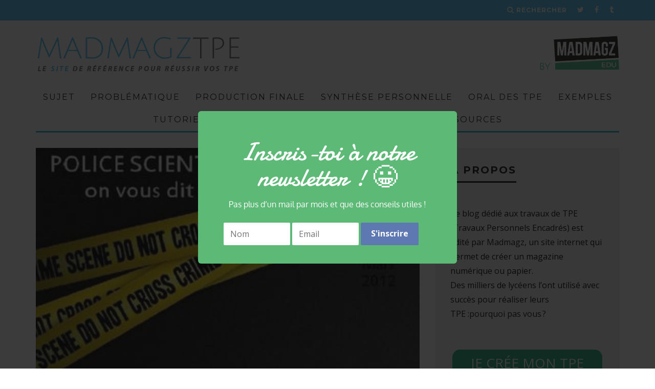

--- FILE ---
content_type: text/html; charset=UTF-8
request_url: https://tpe.madmagz.news/exemple-tpe-l-fantastique/
body_size: 19538
content:
<!DOCTYPE html>
<!--[if lt IE 7]><html lang="fr-FR" xmlns:fb="https://www.facebook.com/2008/fbml" xmlns:addthis="https://www.addthis.com/help/api-spec"  class="no-js lt-ie9 lt-ie8 lt-ie7"> <![endif]-->
<!--[if (IE 7)&!(IEMobile)]><html lang="fr-FR" xmlns:fb="https://www.facebook.com/2008/fbml" xmlns:addthis="https://www.addthis.com/help/api-spec"  class="no-js lt-ie9 lt-ie8"><![endif]-->
<!--[if (IE 8)&!(IEMobile)]><html lang="fr-FR" xmlns:fb="https://www.facebook.com/2008/fbml" xmlns:addthis="https://www.addthis.com/help/api-spec"  class="no-js lt-ie9"><![endif]-->
<!--[if gt IE 8]><!--> <html lang="fr-FR" xmlns:fb="https://www.facebook.com/2008/fbml" xmlns:addthis="https://www.addthis.com/help/api-spec"  class="no-js"><!--<![endif]-->

	<head>

		<meta charset="utf-8">
		<!-- Google Chrome Frame for IE -->
		<!--[if IE]><meta http-equiv="X-UA-Compatible" content="IE=edge" /><![endif]-->
		<!-- mobile meta -->
                    <meta name="viewport" content="width=device-width, initial-scale=1.0"/>
        
		<link rel="pingback" href="https://tpe.madmagz.news/xmlrpc.php">

		
		<!-- head extras -->
		<meta name='robots' content='index, follow, max-image-preview:large, max-snippet:-1, max-video-preview:-1' />
	<style>img:is([sizes="auto" i], [sizes^="auto," i]) { contain-intrinsic-size: 3000px 1500px }</style>
	
	<!-- This site is optimized with the Yoast SEO plugin v25.6 - https://yoast.com/wordpress/plugins/seo/ -->
	<title>TPE L : Dr Jekyll et Mr Hyde</title>
	<meta name="description" content="Notre TPE du jour est un TPE L portant sur l&#039;histoire du Dr Jekyll et Mr Hyde. Retrouvez des centaines d&#039;autres exemples de sujets TPE sur Madmagz !" />
	<link rel="canonical" href="https://tpe.madmagz.news/exemple-tpe-l-fantastique/" />
	<meta property="og:locale" content="fr_FR" />
	<meta property="og:type" content="article" />
	<meta property="og:title" content="TPE L : Dr Jekyll et Mr Hyde" />
	<meta property="og:description" content="Notre TPE du jour est un TPE L portant sur l&#039;histoire du Dr Jekyll et Mr Hyde. Retrouvez des centaines d&#039;autres exemples de sujets TPE sur Madmagz !" />
	<meta property="og:url" content="https://tpe.madmagz.news/exemple-tpe-l-fantastique/" />
	<meta property="og:site_name" content="Madmagz TPE" />
	<meta property="article:published_time" content="2012-09-07T10:10:23+00:00" />
	<meta property="og:image" content="https://tpe.madmagz.news/wp-content/uploads/sites/4/2012/09/tpe12.jpeg" />
	<meta property="og:image:width" content="400" />
	<meta property="og:image:height" content="566" />
	<meta property="og:image:type" content="image/jpeg" />
	<meta name="author" content="Youssef" />
	<meta name="twitter:card" content="summary_large_image" />
	<meta name="twitter:label1" content="Écrit par" />
	<meta name="twitter:data1" content="Youssef" />
	<script type="application/ld+json" class="yoast-schema-graph">{"@context":"https://schema.org","@graph":[{"@type":"WebPage","@id":"https://tpe.madmagz.news/exemple-tpe-l-fantastique/","url":"https://tpe.madmagz.news/exemple-tpe-l-fantastique/","name":"TPE L : Dr Jekyll et Mr Hyde","isPartOf":{"@id":"https://tpe.madmagz.news/#website"},"primaryImageOfPage":{"@id":"https://tpe.madmagz.news/exemple-tpe-l-fantastique/#primaryimage"},"image":{"@id":"https://tpe.madmagz.news/exemple-tpe-l-fantastique/#primaryimage"},"thumbnailUrl":"https://tpe.madmagz.news/wp-content/uploads/sites/4/2012/09/tpe12.jpeg","datePublished":"2012-09-07T10:10:23+00:00","author":{"@id":"https://tpe.madmagz.news/#/schema/person/e2870e9bbe6320c14309ea547ae7a621"},"description":"Notre TPE du jour est un TPE L portant sur l'histoire du Dr Jekyll et Mr Hyde. Retrouvez des centaines d'autres exemples de sujets TPE sur Madmagz !","breadcrumb":{"@id":"https://tpe.madmagz.news/exemple-tpe-l-fantastique/#breadcrumb"},"inLanguage":"fr-FR","potentialAction":[{"@type":"ReadAction","target":["https://tpe.madmagz.news/exemple-tpe-l-fantastique/"]}]},{"@type":"ImageObject","inLanguage":"fr-FR","@id":"https://tpe.madmagz.news/exemple-tpe-l-fantastique/#primaryimage","url":"https://tpe.madmagz.news/wp-content/uploads/sites/4/2012/09/tpe12.jpeg","contentUrl":"https://tpe.madmagz.news/wp-content/uploads/sites/4/2012/09/tpe12.jpeg","width":400,"height":566},{"@type":"BreadcrumbList","@id":"https://tpe.madmagz.news/exemple-tpe-l-fantastique/#breadcrumb","itemListElement":[{"@type":"ListItem","position":1,"name":"Accueil","item":"https://tpe.madmagz.news/"},{"@type":"ListItem","position":2,"name":"TPE L : Dr Jekyll et Mr Hyde"}]},{"@type":"WebSite","@id":"https://tpe.madmagz.news/#website","url":"https://tpe.madmagz.news/","name":"Madmagz TPE","description":"Un site utilisant All Madmagz News Properties","potentialAction":[{"@type":"SearchAction","target":{"@type":"EntryPoint","urlTemplate":"https://tpe.madmagz.news/?s={search_term_string}"},"query-input":{"@type":"PropertyValueSpecification","valueRequired":true,"valueName":"search_term_string"}}],"inLanguage":"fr-FR"},{"@type":"Person","@id":"https://tpe.madmagz.news/#/schema/person/e2870e9bbe6320c14309ea547ae7a621","name":"Youssef","description":"CEO @madmagz","sameAs":["http://www.madmagz.com"],"url":"https://tpe.madmagz.news/author/youssef-rahoui/"}]}</script>
	<!-- / Yoast SEO plugin. -->


<link rel="amphtml" href="https://tpe.madmagz.news/exemple-tpe-l-fantastique/amp/" /><meta name="generator" content="AMP for WP 1.1.6.1"/><link rel='dns-prefetch' href='//s7.addthis.com' />
<link rel='dns-prefetch' href='//fonts.googleapis.com' />
<link rel="alternate" type="application/rss+xml" title="Madmagz TPE &raquo; Flux" href="https://tpe.madmagz.news/feed/" />
<link rel="alternate" type="application/rss+xml" title="Madmagz TPE &raquo; Flux des commentaires" href="https://tpe.madmagz.news/comments/feed/" />
<script type="text/javascript">
/* <![CDATA[ */
window._wpemojiSettings = {"baseUrl":"https:\/\/s.w.org\/images\/core\/emoji\/16.0.1\/72x72\/","ext":".png","svgUrl":"https:\/\/s.w.org\/images\/core\/emoji\/16.0.1\/svg\/","svgExt":".svg","source":{"concatemoji":"https:\/\/tpe.madmagz.news\/wp-includes\/js\/wp-emoji-release.min.js?ver=6.8.2"}};
/*! This file is auto-generated */
!function(s,n){var o,i,e;function c(e){try{var t={supportTests:e,timestamp:(new Date).valueOf()};sessionStorage.setItem(o,JSON.stringify(t))}catch(e){}}function p(e,t,n){e.clearRect(0,0,e.canvas.width,e.canvas.height),e.fillText(t,0,0);var t=new Uint32Array(e.getImageData(0,0,e.canvas.width,e.canvas.height).data),a=(e.clearRect(0,0,e.canvas.width,e.canvas.height),e.fillText(n,0,0),new Uint32Array(e.getImageData(0,0,e.canvas.width,e.canvas.height).data));return t.every(function(e,t){return e===a[t]})}function u(e,t){e.clearRect(0,0,e.canvas.width,e.canvas.height),e.fillText(t,0,0);for(var n=e.getImageData(16,16,1,1),a=0;a<n.data.length;a++)if(0!==n.data[a])return!1;return!0}function f(e,t,n,a){switch(t){case"flag":return n(e,"\ud83c\udff3\ufe0f\u200d\u26a7\ufe0f","\ud83c\udff3\ufe0f\u200b\u26a7\ufe0f")?!1:!n(e,"\ud83c\udde8\ud83c\uddf6","\ud83c\udde8\u200b\ud83c\uddf6")&&!n(e,"\ud83c\udff4\udb40\udc67\udb40\udc62\udb40\udc65\udb40\udc6e\udb40\udc67\udb40\udc7f","\ud83c\udff4\u200b\udb40\udc67\u200b\udb40\udc62\u200b\udb40\udc65\u200b\udb40\udc6e\u200b\udb40\udc67\u200b\udb40\udc7f");case"emoji":return!a(e,"\ud83e\udedf")}return!1}function g(e,t,n,a){var r="undefined"!=typeof WorkerGlobalScope&&self instanceof WorkerGlobalScope?new OffscreenCanvas(300,150):s.createElement("canvas"),o=r.getContext("2d",{willReadFrequently:!0}),i=(o.textBaseline="top",o.font="600 32px Arial",{});return e.forEach(function(e){i[e]=t(o,e,n,a)}),i}function t(e){var t=s.createElement("script");t.src=e,t.defer=!0,s.head.appendChild(t)}"undefined"!=typeof Promise&&(o="wpEmojiSettingsSupports",i=["flag","emoji"],n.supports={everything:!0,everythingExceptFlag:!0},e=new Promise(function(e){s.addEventListener("DOMContentLoaded",e,{once:!0})}),new Promise(function(t){var n=function(){try{var e=JSON.parse(sessionStorage.getItem(o));if("object"==typeof e&&"number"==typeof e.timestamp&&(new Date).valueOf()<e.timestamp+604800&&"object"==typeof e.supportTests)return e.supportTests}catch(e){}return null}();if(!n){if("undefined"!=typeof Worker&&"undefined"!=typeof OffscreenCanvas&&"undefined"!=typeof URL&&URL.createObjectURL&&"undefined"!=typeof Blob)try{var e="postMessage("+g.toString()+"("+[JSON.stringify(i),f.toString(),p.toString(),u.toString()].join(",")+"));",a=new Blob([e],{type:"text/javascript"}),r=new Worker(URL.createObjectURL(a),{name:"wpTestEmojiSupports"});return void(r.onmessage=function(e){c(n=e.data),r.terminate(),t(n)})}catch(e){}c(n=g(i,f,p,u))}t(n)}).then(function(e){for(var t in e)n.supports[t]=e[t],n.supports.everything=n.supports.everything&&n.supports[t],"flag"!==t&&(n.supports.everythingExceptFlag=n.supports.everythingExceptFlag&&n.supports[t]);n.supports.everythingExceptFlag=n.supports.everythingExceptFlag&&!n.supports.flag,n.DOMReady=!1,n.readyCallback=function(){n.DOMReady=!0}}).then(function(){return e}).then(function(){var e;n.supports.everything||(n.readyCallback(),(e=n.source||{}).concatemoji?t(e.concatemoji):e.wpemoji&&e.twemoji&&(t(e.twemoji),t(e.wpemoji)))}))}((window,document),window._wpemojiSettings);
/* ]]> */
</script>
<link rel='stylesheet' id='dashicons-css' href='https://tpe.madmagz.news/wp-includes/css/dashicons.min.css?ver=6.8.2' type='text/css' media='all' />
<link rel='stylesheet' id='post-views-counter-frontend-css' href='https://tpe.madmagz.news/wp-content/plugins/post-views-counter/css/frontend.min.css?ver=1.5.5' type='text/css' media='all' />
<style id='wp-emoji-styles-inline-css' type='text/css'>

	img.wp-smiley, img.emoji {
		display: inline !important;
		border: none !important;
		box-shadow: none !important;
		height: 1em !important;
		width: 1em !important;
		margin: 0 0.07em !important;
		vertical-align: -0.1em !important;
		background: none !important;
		padding: 0 !important;
	}
</style>
<link rel='stylesheet' id='wp-block-library-css' href='https://tpe.madmagz.news/wp-content/plugins/gutenberg/build/block-library/style.css?ver=21.3.0' type='text/css' media='all' />
<style id='classic-theme-styles-inline-css' type='text/css'>
/*! This file is auto-generated */
.wp-block-button__link{color:#fff;background-color:#32373c;border-radius:9999px;box-shadow:none;text-decoration:none;padding:calc(.667em + 2px) calc(1.333em + 2px);font-size:1.125em}.wp-block-file__button{background:#32373c;color:#fff;text-decoration:none}
</style>
<link rel='stylesheet' id='iee-eventbrite-events-block-style2-css' href='https://tpe.madmagz.news/wp-content/plugins/import-eventbrite-events/assets/css/grid-style2.css?ver=1.7.8' type='text/css' media='all' />
<style id='widget-for-eventbrite-api-display-eventbrite-events-style-inline-css' type='text/css'>


</style>
<link rel='stylesheet' id='contact-form-7-css' href='https://tpe.madmagz.news/wp-content/plugins/contact-form-7/includes/css/styles.css?ver=6.1' type='text/css' media='all' />
<style id='global-styles-inline-css' type='text/css'>
:root{--wp--preset--aspect-ratio--square: 1;--wp--preset--aspect-ratio--4-3: 4/3;--wp--preset--aspect-ratio--3-4: 3/4;--wp--preset--aspect-ratio--3-2: 3/2;--wp--preset--aspect-ratio--2-3: 2/3;--wp--preset--aspect-ratio--16-9: 16/9;--wp--preset--aspect-ratio--9-16: 9/16;--wp--preset--color--black: #000000;--wp--preset--color--cyan-bluish-gray: #abb8c3;--wp--preset--color--white: #ffffff;--wp--preset--color--pale-pink: #f78da7;--wp--preset--color--vivid-red: #cf2e2e;--wp--preset--color--luminous-vivid-orange: #ff6900;--wp--preset--color--luminous-vivid-amber: #fcb900;--wp--preset--color--light-green-cyan: #7bdcb5;--wp--preset--color--vivid-green-cyan: #00d084;--wp--preset--color--pale-cyan-blue: #8ed1fc;--wp--preset--color--vivid-cyan-blue: #0693e3;--wp--preset--color--vivid-purple: #9b51e0;--wp--preset--gradient--vivid-cyan-blue-to-vivid-purple: linear-gradient(135deg,rgb(6,147,227) 0%,rgb(155,81,224) 100%);--wp--preset--gradient--light-green-cyan-to-vivid-green-cyan: linear-gradient(135deg,rgb(122,220,180) 0%,rgb(0,208,130) 100%);--wp--preset--gradient--luminous-vivid-amber-to-luminous-vivid-orange: linear-gradient(135deg,rgb(252,185,0) 0%,rgb(255,105,0) 100%);--wp--preset--gradient--luminous-vivid-orange-to-vivid-red: linear-gradient(135deg,rgb(255,105,0) 0%,rgb(207,46,46) 100%);--wp--preset--gradient--very-light-gray-to-cyan-bluish-gray: linear-gradient(135deg,rgb(238,238,238) 0%,rgb(169,184,195) 100%);--wp--preset--gradient--cool-to-warm-spectrum: linear-gradient(135deg,rgb(74,234,220) 0%,rgb(151,120,209) 20%,rgb(207,42,186) 40%,rgb(238,44,130) 60%,rgb(251,105,98) 80%,rgb(254,248,76) 100%);--wp--preset--gradient--blush-light-purple: linear-gradient(135deg,rgb(255,206,236) 0%,rgb(152,150,240) 100%);--wp--preset--gradient--blush-bordeaux: linear-gradient(135deg,rgb(254,205,165) 0%,rgb(254,45,45) 50%,rgb(107,0,62) 100%);--wp--preset--gradient--luminous-dusk: linear-gradient(135deg,rgb(255,203,112) 0%,rgb(199,81,192) 50%,rgb(65,88,208) 100%);--wp--preset--gradient--pale-ocean: linear-gradient(135deg,rgb(255,245,203) 0%,rgb(182,227,212) 50%,rgb(51,167,181) 100%);--wp--preset--gradient--electric-grass: linear-gradient(135deg,rgb(202,248,128) 0%,rgb(113,206,126) 100%);--wp--preset--gradient--midnight: linear-gradient(135deg,rgb(2,3,129) 0%,rgb(40,116,252) 100%);--wp--preset--font-size--small: 13px;--wp--preset--font-size--medium: 20px;--wp--preset--font-size--large: 36px;--wp--preset--font-size--x-large: 42px;--wp--preset--spacing--20: 0.44rem;--wp--preset--spacing--30: 0.67rem;--wp--preset--spacing--40: 1rem;--wp--preset--spacing--50: 1.5rem;--wp--preset--spacing--60: 2.25rem;--wp--preset--spacing--70: 3.38rem;--wp--preset--spacing--80: 5.06rem;--wp--preset--shadow--natural: 6px 6px 9px rgba(0, 0, 0, 0.2);--wp--preset--shadow--deep: 12px 12px 50px rgba(0, 0, 0, 0.4);--wp--preset--shadow--sharp: 6px 6px 0px rgba(0, 0, 0, 0.2);--wp--preset--shadow--outlined: 6px 6px 0px -3px rgb(255, 255, 255), 6px 6px rgb(0, 0, 0);--wp--preset--shadow--crisp: 6px 6px 0px rgb(0, 0, 0);}:where(.is-layout-flex){gap: 0.5em;}:where(.is-layout-grid){gap: 0.5em;}body .is-layout-flex{display: flex;}.is-layout-flex{flex-wrap: wrap;align-items: center;}.is-layout-flex > :is(*, div){margin: 0;}body .is-layout-grid{display: grid;}.is-layout-grid > :is(*, div){margin: 0;}:where(.wp-block-columns.is-layout-flex){gap: 2em;}:where(.wp-block-columns.is-layout-grid){gap: 2em;}:where(.wp-block-post-template.is-layout-flex){gap: 1.25em;}:where(.wp-block-post-template.is-layout-grid){gap: 1.25em;}.has-black-color{color: var(--wp--preset--color--black) !important;}.has-cyan-bluish-gray-color{color: var(--wp--preset--color--cyan-bluish-gray) !important;}.has-white-color{color: var(--wp--preset--color--white) !important;}.has-pale-pink-color{color: var(--wp--preset--color--pale-pink) !important;}.has-vivid-red-color{color: var(--wp--preset--color--vivid-red) !important;}.has-luminous-vivid-orange-color{color: var(--wp--preset--color--luminous-vivid-orange) !important;}.has-luminous-vivid-amber-color{color: var(--wp--preset--color--luminous-vivid-amber) !important;}.has-light-green-cyan-color{color: var(--wp--preset--color--light-green-cyan) !important;}.has-vivid-green-cyan-color{color: var(--wp--preset--color--vivid-green-cyan) !important;}.has-pale-cyan-blue-color{color: var(--wp--preset--color--pale-cyan-blue) !important;}.has-vivid-cyan-blue-color{color: var(--wp--preset--color--vivid-cyan-blue) !important;}.has-vivid-purple-color{color: var(--wp--preset--color--vivid-purple) !important;}.has-black-background-color{background-color: var(--wp--preset--color--black) !important;}.has-cyan-bluish-gray-background-color{background-color: var(--wp--preset--color--cyan-bluish-gray) !important;}.has-white-background-color{background-color: var(--wp--preset--color--white) !important;}.has-pale-pink-background-color{background-color: var(--wp--preset--color--pale-pink) !important;}.has-vivid-red-background-color{background-color: var(--wp--preset--color--vivid-red) !important;}.has-luminous-vivid-orange-background-color{background-color: var(--wp--preset--color--luminous-vivid-orange) !important;}.has-luminous-vivid-amber-background-color{background-color: var(--wp--preset--color--luminous-vivid-amber) !important;}.has-light-green-cyan-background-color{background-color: var(--wp--preset--color--light-green-cyan) !important;}.has-vivid-green-cyan-background-color{background-color: var(--wp--preset--color--vivid-green-cyan) !important;}.has-pale-cyan-blue-background-color{background-color: var(--wp--preset--color--pale-cyan-blue) !important;}.has-vivid-cyan-blue-background-color{background-color: var(--wp--preset--color--vivid-cyan-blue) !important;}.has-vivid-purple-background-color{background-color: var(--wp--preset--color--vivid-purple) !important;}.has-black-border-color{border-color: var(--wp--preset--color--black) !important;}.has-cyan-bluish-gray-border-color{border-color: var(--wp--preset--color--cyan-bluish-gray) !important;}.has-white-border-color{border-color: var(--wp--preset--color--white) !important;}.has-pale-pink-border-color{border-color: var(--wp--preset--color--pale-pink) !important;}.has-vivid-red-border-color{border-color: var(--wp--preset--color--vivid-red) !important;}.has-luminous-vivid-orange-border-color{border-color: var(--wp--preset--color--luminous-vivid-orange) !important;}.has-luminous-vivid-amber-border-color{border-color: var(--wp--preset--color--luminous-vivid-amber) !important;}.has-light-green-cyan-border-color{border-color: var(--wp--preset--color--light-green-cyan) !important;}.has-vivid-green-cyan-border-color{border-color: var(--wp--preset--color--vivid-green-cyan) !important;}.has-pale-cyan-blue-border-color{border-color: var(--wp--preset--color--pale-cyan-blue) !important;}.has-vivid-cyan-blue-border-color{border-color: var(--wp--preset--color--vivid-cyan-blue) !important;}.has-vivid-purple-border-color{border-color: var(--wp--preset--color--vivid-purple) !important;}.has-vivid-cyan-blue-to-vivid-purple-gradient-background{background: var(--wp--preset--gradient--vivid-cyan-blue-to-vivid-purple) !important;}.has-light-green-cyan-to-vivid-green-cyan-gradient-background{background: var(--wp--preset--gradient--light-green-cyan-to-vivid-green-cyan) !important;}.has-luminous-vivid-amber-to-luminous-vivid-orange-gradient-background{background: var(--wp--preset--gradient--luminous-vivid-amber-to-luminous-vivid-orange) !important;}.has-luminous-vivid-orange-to-vivid-red-gradient-background{background: var(--wp--preset--gradient--luminous-vivid-orange-to-vivid-red) !important;}.has-very-light-gray-to-cyan-bluish-gray-gradient-background{background: var(--wp--preset--gradient--very-light-gray-to-cyan-bluish-gray) !important;}.has-cool-to-warm-spectrum-gradient-background{background: var(--wp--preset--gradient--cool-to-warm-spectrum) !important;}.has-blush-light-purple-gradient-background{background: var(--wp--preset--gradient--blush-light-purple) !important;}.has-blush-bordeaux-gradient-background{background: var(--wp--preset--gradient--blush-bordeaux) !important;}.has-luminous-dusk-gradient-background{background: var(--wp--preset--gradient--luminous-dusk) !important;}.has-pale-ocean-gradient-background{background: var(--wp--preset--gradient--pale-ocean) !important;}.has-electric-grass-gradient-background{background: var(--wp--preset--gradient--electric-grass) !important;}.has-midnight-gradient-background{background: var(--wp--preset--gradient--midnight) !important;}.has-small-font-size{font-size: var(--wp--preset--font-size--small) !important;}.has-medium-font-size{font-size: var(--wp--preset--font-size--medium) !important;}.has-large-font-size{font-size: var(--wp--preset--font-size--large) !important;}.has-x-large-font-size{font-size: var(--wp--preset--font-size--x-large) !important;}
:where(.wp-block-columns.is-layout-flex){gap: 2em;}:where(.wp-block-columns.is-layout-grid){gap: 2em;}
:root :where(.wp-block-pullquote){font-size: 1.5em;line-height: 1.6;}
:where(.wp-block-post-template.is-layout-flex){gap: 1.25em;}:where(.wp-block-post-template.is-layout-grid){gap: 1.25em;}
</style>
<link rel='stylesheet' id='font-awesome-css' href='https://tpe.madmagz.news/wp-content/plugins/elementor/assets/lib/font-awesome/css/font-awesome.min.css?ver=4.7.0' type='text/css' media='all' />
<link rel='stylesheet' id='import-eventbrite-events-front-css' href='https://tpe.madmagz.news/wp-content/plugins/import-eventbrite-events/assets/css/import-eventbrite-events.css?ver=1.7.8' type='text/css' media='all' />
<link rel='stylesheet' id='import-eventbrite-events-front-style2-css' href='https://tpe.madmagz.news/wp-content/plugins/import-eventbrite-events/assets/css/grid-style2.css?ver=1.7.8' type='text/css' media='all' />
<link rel='stylesheet' id='widget-for-eventbrite-api-css' href='https://tpe.madmagz.news/wp-content/plugins/widget-for-eventbrite-api/frontend/css/frontend.css?ver=6.3.9' type='text/css' media='all' />
<link rel='stylesheet' id='addthis_all_pages-css' href='https://tpe.madmagz.news/wp-content/plugins/addthis/frontend/build/addthis_wordpress_public.min.css?ver=6.8.2' type='text/css' media='all' />
<link rel='stylesheet' id='the-grid-css' href='https://tpe.madmagz.news/wp-content/plugins/the-grid/frontend/assets/css/the-grid.min.css?ver=2.6.60' type='text/css' media='all' />
<style id='the-grid-inline-css' type='text/css'>
.tolb-holder{background:rgba(0,0,0,0.8)}.tolb-holder .tolb-close,.tolb-holder .tolb-title,.tolb-holder .tolb-counter,.tolb-holder .tolb-next i,.tolb-holder .tolb-prev i{color:#ffffff}.tolb-holder .tolb-load{border-color:rgba(255,255,255,0.2);border-left:3px solid #ffffff}
.to-heart-icon,.to-heart-icon svg,.to-post-like,.to-post-like .to-like-count{position:relative;display:inline-block}.to-post-like{width:auto;cursor:pointer;font-weight:400}.to-heart-icon{float:left;margin:0 4px 0 0}.to-heart-icon svg{overflow:visible;width:15px;height:14px}.to-heart-icon g{-webkit-transform:scale(1);transform:scale(1)}.to-heart-icon path{-webkit-transform:scale(1);transform:scale(1);transition:fill .4s ease,stroke .4s ease}.no-liked .to-heart-icon path{fill:#999;stroke:#999}.empty-heart .to-heart-icon path{fill:transparent!important;stroke:#999}.liked .to-heart-icon path,.to-heart-icon svg:hover path{fill:#ff6863!important;stroke:#ff6863!important}@keyframes heartBeat{0%{transform:scale(1)}20%{transform:scale(.8)}30%{transform:scale(.95)}45%{transform:scale(.75)}50%{transform:scale(.85)}100%{transform:scale(.9)}}@-webkit-keyframes heartBeat{0%,100%,50%{-webkit-transform:scale(1)}20%{-webkit-transform:scale(.8)}30%{-webkit-transform:scale(.95)}45%{-webkit-transform:scale(.75)}}.heart-pulse g{-webkit-animation-name:heartBeat;animation-name:heartBeat;-webkit-animation-duration:1s;animation-duration:1s;-webkit-animation-iteration-count:infinite;animation-iteration-count:infinite;-webkit-transform-origin:50% 50%;transform-origin:50% 50%}.to-post-like a{color:inherit!important;fill:inherit!important;stroke:inherit!important}
</style>
<link rel='stylesheet' id='sib-front-css-css' href='https://tpe.madmagz.news/wp-content/plugins/mailin/css/mailin-front.css?ver=6.8.2' type='text/css' media='all' />
<link rel='stylesheet' id='cb-main-stylesheet-css' href='https://tpe.madmagz.news/wp-content/themes/15zine/library/css/style.min.css?ver=3.2.2' type='text/css' media='all' />
<link rel='stylesheet' id='cb-font-stylesheet-css' href='//fonts.googleapis.com/css?family=Montserrat%3A400%2C700%7COpen+Sans%3A400%2C700%2C400italic&#038;ver=3.2.2' type='text/css' media='all' />
<!--[if lt IE 10]>
<link rel='stylesheet' id='cb-ie-only-css' href='https://tpe.madmagz.news/wp-content/themes/15zine/library/css/ie.css?ver=3.2.2' type='text/css' media='all' />
<![endif]-->
<script type="text/javascript" id="widget-for-eventbrite-api-display-eventbrite-events-script-js-extra">
/* <![CDATA[ */
var wfea_freemius = {"current_plan":"PLAN_NAME","can_use_premium_code":"","is_plan_silver":"","is_plan_gold":"","is_plan_platinum":""};
var wfea_controls_meta = {"common":{"free":[{"name":"wfea_limit","label":"Number of Events to Display","type":"number","args":{"default":5}},{"name":"wfea_order_by","label":"Event Sort Order","type":"select2","args":{"options":{"asc":"Ascending Date","desc":"Descending Date","created_asc":"Created Date \u2013 ascending","created_desc":"Created Date \u2013 descending","published_asc":"EB Published Ascending","published_desc":"EB Published Descending"}}}]},"display":{"free":[{"name":"wfea_booknow","label":"Book Now button"},{"name":"wfea_date","label":"Event Date\/Time in Heading","args":{"condition":{"wfea_layout!":"short_date"}}},{"name":"wfea_excerpt","label":"Excerpt of Event Summary"},{"name":"wfea_thumb","label":"Image Display"},{"name":"wfea_thumb_original","label":"High Resolution Image","args":{"condition":{"wfea_thumb":["true"]}}},{"name":"wfea_readmore","label":"Read More Link on Excerpt","args":{"condition":{"wfea_layout!":["cal","cal_list"]}}}]},"enabling":{"free":[{"name":"wfea_newtab","label":"Link to EB in New Tab","args":{"default":"","condition":{"wfea_layout!":["cal","cal_list"]}}}]},"filtering":[],"selection":{"free":[{"name":"wfea_status","label":"Event Status","type":"select2","args":{"options":{"live":"Live","started":"Started","ended":"Ended","canceled":"Canceled","draft":"Draft","all":"All"},"default":"live","multiple":"true"}}]},"settings":{"free":[{"name":"wfea_booknow_text","label":"Book Now Wording","type":"text","args":{"default":"Register >>"}},{"name":"wfea_css_class","label":"Custom CSS Class","type":"text"},{"name":"wfea_cssID","label":"Custom CSS ID","type":"text"},{"name":"wfea_thumb_align","label":"Image Alignment","type":"select2","args":{"options":{"eaw-alignleft":"Left","eaw-alignright":"Right","eaw-aligncenter":"Center"},"condition":{"wfea_layout":"widget"},"default":"eaw-alignright"}},{"name":"wfea_length","label":"Length of Description","type":"number"},{"name":"wfea_thumb_width","label":"Image Width","type":"number","args":{"condition":{"wfea_layout":"widget"},"default":350,"max":""}},{"name":"wfea_thumb_default","label":"Default Image","type":"text"},{"name":"wfea_readmore_text","label":"Read More Wording","type":"text","args":{"default":"Read More >>","condition":{"wfea_layout!":["cal","cal_list"]}}}]},"ajaxurl":"https:\/\/tpe.madmagz.news\/wp-admin\/admin-ajax.php","nonce":"5f8a9c4f0d"};
/* ]]> */
</script>
<script type="text/javascript" src="https://tpe.madmagz.news/wp-content/plugins/gutenberg/build/hooks/index.min.js?ver=84e753e2b66eb7028d38" id="wp-hooks-js"></script>
<script type="text/javascript" src="https://tpe.madmagz.news/wp-content/plugins/gutenberg/build/i18n/index.min.js?ver=22a1c06a0d86859c1055" id="wp-i18n-js"></script>
<script type="text/javascript" id="wp-i18n-js-after">
/* <![CDATA[ */
wp.i18n.setLocaleData( { 'text direction\u0004ltr': [ 'ltr' ] } );
/* ]]> */
</script>
<script type="text/javascript" src="https://tpe.madmagz.news/wp-includes/js/jquery/jquery.min.js?ver=3.7.1" id="jquery-core-js"></script>
<script type="text/javascript" src="https://tpe.madmagz.news/wp-includes/js/jquery/jquery-migrate.min.js?ver=3.4.1" id="jquery-migrate-js"></script>
<script type="text/javascript" src="https://tpe.madmagz.news/wp-includes/js/jquery/ui/core.min.js?ver=1.13.3" id="jquery-ui-core-js"></script>
<script type="text/javascript" src="https://tpe.madmagz.news/wp-includes/js/jquery/ui/mouse.min.js?ver=1.13.3" id="jquery-ui-mouse-js"></script>
<script type="text/javascript" src="https://tpe.madmagz.news/wp-includes/js/jquery/ui/resizable.min.js?ver=1.13.3" id="jquery-ui-resizable-js"></script>
<script type="text/javascript" src="https://tpe.madmagz.news/wp-includes/js/jquery/ui/draggable.min.js?ver=1.13.3" id="jquery-ui-draggable-js"></script>
<script type="text/javascript" src="https://tpe.madmagz.news/wp-includes/js/jquery/ui/controlgroup.min.js?ver=1.13.3" id="jquery-ui-controlgroup-js"></script>
<script type="text/javascript" src="https://tpe.madmagz.news/wp-includes/js/jquery/ui/checkboxradio.min.js?ver=1.13.3" id="jquery-ui-checkboxradio-js"></script>
<script type="text/javascript" src="https://tpe.madmagz.news/wp-includes/js/jquery/ui/button.min.js?ver=1.13.3" id="jquery-ui-button-js"></script>
<script type="text/javascript" src="https://tpe.madmagz.news/wp-includes/js/jquery/ui/dialog.min.js?ver=1.13.3" id="jquery-ui-dialog-js"></script>
<script type="text/javascript" id="widget-for-eventbrite-api-js-extra">
/* <![CDATA[ */
var wfea_frontend = {"ajaxurl":"https:\/\/tpe.madmagz.news\/wp-admin\/admin-ajax.php","nonce":"1f5443c6af"};
/* ]]> */
</script>
<script type="text/javascript" id="widget-for-eventbrite-api-js-before">
/* <![CDATA[ */
console.debug = function() {};
/* ]]> */
</script>
<script type="text/javascript" src="https://tpe.madmagz.news/wp-content/plugins/widget-for-eventbrite-api/frontend/js/frontend.js?ver=6.3.9" id="widget-for-eventbrite-api-js"></script>
<script type="text/javascript" src="https://s7.addthis.com/js/300/addthis_widget.js?ver=6.8.2#pubid=wp-cde2eafca93d389adf6d53413f70c603" id="addthis_widget-js"></script>
<script type="text/javascript" id="sib-front-js-js-extra">
/* <![CDATA[ */
var sibErrMsg = {"invalidMail":"Veuillez entrer une adresse e-mail valide.","requiredField":"Veuillez compl\u00e9ter les champs obligatoires.","invalidDateFormat":"Veuillez entrer une date valide.","invalidSMSFormat":"Veuillez entrer une num\u00e9ro de t\u00e9l\u00e9phone valide."};
var ajax_sib_front_object = {"ajax_url":"https:\/\/tpe.madmagz.news\/wp-admin\/admin-ajax.php","ajax_nonce":"dcfb6bf6bc","flag_url":"https:\/\/tpe.madmagz.news\/wp-content\/plugins\/mailin\/img\/flags\/"};
/* ]]> */
</script>
<script type="text/javascript" src="https://tpe.madmagz.news/wp-content/plugins/mailin/js/mailin-front.js?ver=1753883994" id="sib-front-js-js"></script>
<script type="text/javascript" src="https://tpe.madmagz.news/wp-content/themes/15zine/library/js/modernizr.custom.min.js?ver=2.6.2" id="cb-modernizr-js"></script>
<link rel="https://api.w.org/" href="https://tpe.madmagz.news/wp-json/" /><link rel="alternate" title="JSON" type="application/json" href="https://tpe.madmagz.news/wp-json/wp/v2/posts/1152" /><link rel="EditURI" type="application/rsd+xml" title="RSD" href="https://tpe.madmagz.news/xmlrpc.php?rsd" />
<link rel='shortlink' href='https://tpe.madmagz.news/?p=1152' />
<link rel="alternate" title="oEmbed (JSON)" type="application/json+oembed" href="https://tpe.madmagz.news/wp-json/oembed/1.0/embed?url=https%3A%2F%2Ftpe.madmagz.news%2Fexemple-tpe-l-fantastique%2F" />
<link rel="alternate" title="oEmbed (XML)" type="text/xml+oembed" href="https://tpe.madmagz.news/wp-json/oembed/1.0/embed?url=https%3A%2F%2Ftpe.madmagz.news%2Fexemple-tpe-l-fantastique%2F&#038;format=xml" />
<!-- Facebook Pixel Code -->
<script>
  !function(f,b,e,v,n,t,s)
  {if(f.fbq)return;n=f.fbq=function(){n.callMethod?
  n.callMethod.apply(n,arguments):n.queue.push(arguments)};
  if(!f._fbq)f._fbq=n;n.push=n;n.loaded=!0;n.version='2.0';
  n.queue=[];t=b.createElement(e);t.async=!0;
  t.src=v;s=b.getElementsByTagName(e)[0];
  s.parentNode.insertBefore(t,s)}(window, document,'script',
  'https://connect.facebook.net/en_US/fbevents.js');
  fbq('init', '1737472036561243');
  fbq('track', 'PageView');
</script>
<noscript><img height="1" width="1" style="display:none"
  src="https://www.facebook.com/tr?id=1737472036561243&ev=PageView&noscript=1"
/></noscript>
<!-- End Facebook Pixel Code -->

<!-- Snap Pixel Code -->
<script type='text/javascript'>
(function(e,t,n){if(e.snaptr)return;var a=e.snaptr=function()
{a.handleRequest?a.handleRequest.apply(a,arguments):a.queue.push(arguments)};
a.queue=[];var s='script';r=t.createElement(s);r.async=!0;
r.src=n;var u=t.getElementsByTagName(s)[0];
u.parentNode.insertBefore(r,u);})(window,document,
'https://sc-static.net/scevent.min.js');

snaptr('init', 'bfc8265b-140d-4a0e-9c1f-4fbb7acaa94f', {
'user_email': '__INSERT_USER_EMAIL__'
});

snaptr('track', 'PAGE_VIEW');

</script>
<!-- End Snap Pixel Code -->  <script src="https://cdn.onesignal.com/sdks/web/v16/OneSignalSDK.page.js" defer></script>
  <script>
          window.OneSignalDeferred = window.OneSignalDeferred || [];
          OneSignalDeferred.push(async function(OneSignal) {
            await OneSignal.init({
              appId: "",
              serviceWorkerOverrideForTypical: true,
              path: "https://tpe.madmagz.news/wp-content/plugins/onesignal-free-web-push-notifications/sdk_files/",
              serviceWorkerParam: { scope: "/wp-content/plugins/onesignal-free-web-push-notifications/sdk_files/push/onesignal/" },
              serviceWorkerPath: "OneSignalSDKWorker.js",
            });
          });

          // Unregister the legacy OneSignal service worker to prevent scope conflicts
          navigator.serviceWorker.getRegistrations().then((registrations) => {
            // Iterate through all registered service workers
            registrations.forEach((registration) => {
              // Check the script URL to identify the specific service worker
              if (registration.active && registration.active.scriptURL.includes('OneSignalSDKWorker.js.php')) {
                // Unregister the service worker
                registration.unregister().then((success) => {
                  if (success) {
                    console.log('OneSignalSW: Successfully unregistered:', registration.active.scriptURL);
                  } else {
                    console.log('OneSignalSW: Failed to unregister:', registration.active.scriptURL);
                  }
                });
              }
            });
          }).catch((error) => {
            console.error('Error fetching service worker registrations:', error);
          });
        </script>

		<!-- GA Google Analytics @ https://m0n.co/ga -->
		<script>
			(function(i,s,o,g,r,a,m){i['GoogleAnalyticsObject']=r;i[r]=i[r]||function(){
			(i[r].q=i[r].q||[]).push(arguments)},i[r].l=1*new Date();a=s.createElement(o),
			m=s.getElementsByTagName(o)[0];a.async=1;a.src=g;m.parentNode.insertBefore(a,m)
			})(window,document,'script','https://www.google-analytics.com/analytics.js','ga');
			ga('create', 'UA-107223528-4', 'auto');
			ga('send', 'pageview');
		</script>

	<style type="text/css">/*EXTRA TOP MENU BAR COLOR */
.cb-tm-dark #cb-top-menu
{
    background-color:#55cbf9;
}

/* LOGO COMIN MAX WIDTH */

#cb-logo-box
{
    padding: 25px 30px;
}

/*
.cb-site-padding
{
    padding: 11px 30px;
}
*/

/* LOGO BY COMIN NOT DISPLAYED ON MOBILE */

@media only screen and (max-width: 1020px)
{
.cb-block
{
display:none;    
}
}

/* BY COMIN LOGO ALIGN RIGHT */

.cb-block
{
    text-align:right;
}

/* STICKY MENU BAR OPACITY */

.cb-stuck.cb-menu-light #cb-nav-bar .cb-nav-bar-wrap
{
box-shadow: 0px 3px 27px -3px rgba(0,0,0,0.75)
}
/* NAVBAR FONT SIZE */

.cb-menu-light #cb-nav-bar .cb-main-nav&gt;li&gt;a
{
    font-size:12px;
}

/* NAVBAR FONT SIZE */
.cb-menu-light #cb-nav-bar .cb-main-nav
{
    font-weight:200;
}


/* SEARCH MODAL BOX */

.cb-s-modal .cb-search-field
{
    border-bottom: 3px solid #55cbf9;
}

/* POSTS HOME TITLES FONT SIZE */
.cb-module-block .cb-post-title
{
    font-size:17px;
}

.cb-meta-style-4.cb-m .cb-article-meta h2
{
    font-size:25px;
}

/* DATE ON HOMEPAGE CATEGORY POSTS  */

.cb-module-block .cb-byline-short
{
    display:none;
}


/* TAGS IN POSTS */

.cb-body-light .widget_tag_cloud a, .cb-body-light .tags-title, .cb-body-light .cb-tags a, .cb-body-light .bbp-topic-tags a
{
    padding: 5px 10px;
    font-size: 9px !important;
    margin: 0 10px 8px 0;
    letter-spacing: 0.05rem;
    text-transform: uppercase;
    display: inline-block;
    font-weight: 700;
    background-color: #eee !important;
    text-align: center;
    white-space: nowrap;
    vertical-align: baseline;
    border: none !important;
    border-radius: 3px;
    color: #888 !important;
    box-shadow: #aaa 0 1px 2px;
}

.cb-body-light .widget_tag_cloud a:hover, .cb-body-light .tags-title:hover, .cb-body-light .cb-tags a:hover, .cb-body-light .bbp-topic-tags a:hover
{
    background:#888!important;
    color:white!important;
}

/* A HREF STYLE IN POSTS CONTENT */

.cb-entry-content a
{
    color:#55cbf9!important;
    font-weight:bold;
}

/* HEIGHT OF COMMENTS TEXT AREA */

#commentform textarea
{
    height:200px;
}

/* LOWER FOOTER NO PADDING*/
#cb-footer .cb-footer-lower
{
    padding:0;
    padding-top:50px;
}#cb-nav-bar .cb-mega-menu-columns .cb-sub-menu > li > a { color: #30445c; } .cb-entry-content a {color:#61d39a; }.cb-review-box .cb-bar .cb-overlay span { background: #30445c; }.cb-review-box i { color: #30445c; }.cb-meta-style-1 .cb-article-meta { background: rgba(0, 0, 0, 0.25); }.cb-module-block .cb-meta-style-2 img, .cb-module-block .cb-meta-style-4 img, .cb-grid-x .cb-grid-img img, .cb-grid-x .cb-grid-img .cb-fi-cover  { opacity: 0.75; }@media only screen and (min-width: 768px) {
                .cb-module-block .cb-meta-style-1:hover .cb-article-meta { background: rgba(0, 0, 0, 0.75); }
                .cb-module-block .cb-meta-style-2:hover img, .cb-module-block .cb-meta-style-4:hover img, .cb-grid-x .cb-grid-feature:hover img, .cb-grid-x .cb-grid-feature:hover .cb-fi-cover, .cb-slider li:hover img { opacity: 0.25; }
            }body { color:#0a0a0a; }body { font-size: px; }@media only screen and (min-width: 1020px){ body { font-size: 16px; }}.cb-menu-light #cb-nav-bar .cb-main-nav, .cb-stuck.cb-menu-light #cb-nav-bar .cb-nav-bar-wrap { border-bottom-color: #23c5dd; }.cb-mm-on.cb-menu-light #cb-nav-bar .cb-main-nav > li:hover, .cb-mm-on.cb-menu-dark #cb-nav-bar .cb-main-nav > li:hover { background: #74c3e0; }</style><!-- end custom css --><style type="text/css">body, #respond, .cb-font-body { font-family: 'Open Sans', sans-serif; } h1, h2, h3, h4, h5, h6, .cb-font-header, #bbp-user-navigation, .cb-byline{ font-family:'Montserrat', sans-serif; }</style><meta name="generator" content="Elementor 3.30.3; features: additional_custom_breakpoints; settings: css_print_method-external, google_font-enabled, font_display-auto">
			<style>
				.e-con.e-parent:nth-of-type(n+4):not(.e-lazyloaded):not(.e-no-lazyload),
				.e-con.e-parent:nth-of-type(n+4):not(.e-lazyloaded):not(.e-no-lazyload) * {
					background-image: none !important;
				}
				@media screen and (max-height: 1024px) {
					.e-con.e-parent:nth-of-type(n+3):not(.e-lazyloaded):not(.e-no-lazyload),
					.e-con.e-parent:nth-of-type(n+3):not(.e-lazyloaded):not(.e-no-lazyload) * {
						background-image: none !important;
					}
				}
				@media screen and (max-height: 640px) {
					.e-con.e-parent:nth-of-type(n+2):not(.e-lazyloaded):not(.e-no-lazyload),
					.e-con.e-parent:nth-of-type(n+2):not(.e-lazyloaded):not(.e-no-lazyload) * {
						background-image: none !important;
					}
				}
			</style>
			<style></style><script data-cfasync="false" type="text/javascript">if (window.addthis_product === undefined) { window.addthis_product = "wpp"; } if (window.wp_product_version === undefined) { window.wp_product_version = "wpp-6.2.7"; } if (window.addthis_share === undefined) { window.addthis_share = {}; } if (window.addthis_config === undefined) { window.addthis_config = {"data_track_clickback":true,"ignore_server_config":true,"ui_atversion":300}; } if (window.addthis_layers === undefined) { window.addthis_layers = {}; } if (window.addthis_layers_tools === undefined) { window.addthis_layers_tools = [{"share":{"counts":"none","numPreferredServices":5,"mobile":false,"position":"left","theme":"transparent","services":"facebook,messenger,twitter,whatsapp"},"sharedock":{"counts":"none","numPreferredServices":5,"mobileButtonSize":"large","position":"bottom","theme":"transparent","services":"facebook,messenger,twitter,whatsapp"}}]; } else { window.addthis_layers_tools.push({"share":{"counts":"none","numPreferredServices":5,"mobile":false,"position":"left","theme":"transparent","services":"facebook,messenger,twitter,whatsapp"},"sharedock":{"counts":"none","numPreferredServices":5,"mobileButtonSize":"large","position":"bottom","theme":"transparent","services":"facebook,messenger,twitter,whatsapp"}});  } if (window.addthis_plugin_info === undefined) { window.addthis_plugin_info = {"info_status":"enabled","cms_name":"WordPress","plugin_name":"Share Buttons by AddThis","plugin_version":"6.2.7","plugin_mode":"WordPress","anonymous_profile_id":"wp-cde2eafca93d389adf6d53413f70c603","page_info":{"template":"posts","post_type":""},"sharing_enabled_on_post_via_metabox":false}; } 
                    (function() {
                      var first_load_interval_id = setInterval(function () {
                        if (typeof window.addthis !== 'undefined') {
                          window.clearInterval(first_load_interval_id);
                          if (typeof window.addthis_layers !== 'undefined' && Object.getOwnPropertyNames(window.addthis_layers).length > 0) {
                            window.addthis.layers(window.addthis_layers);
                          }
                          if (Array.isArray(window.addthis_layers_tools)) {
                            for (i = 0; i < window.addthis_layers_tools.length; i++) {
                              window.addthis.layers(window.addthis_layers_tools[i]);
                            }
                          }
                        }
                     },1000)
                    }());
                </script><link rel="icon" href="https://tpe.madmagz.news/wp-content/uploads/sites/4/2013/01/favicon.png" sizes="32x32" />
<link rel="icon" href="https://tpe.madmagz.news/wp-content/uploads/sites/4/2013/01/favicon.png" sizes="192x192" />
<link rel="apple-touch-icon" href="https://tpe.madmagz.news/wp-content/uploads/sites/4/2013/01/favicon.png" />
<meta name="msapplication-TileImage" content="https://tpe.madmagz.news/wp-content/uploads/sites/4/2013/01/favicon.png" />
		<!-- end head extras -->

	</head>

	<body class="wp-singular post-template-default single single-post postid-1152 single-format-standard wp-theme-15zine  cb-sticky-mm cb-sticky-sb-on  cb-tm-dark cb-body-light cb-menu-light cb-mm-dark cb-footer-dark   cb-m-logo-off cb-m-sticky cb-sw-tm-fw cb-sw-header-fw cb-sw-menu-fw cb-sw-footer-fw cb-menu-al-center  cb-fis-b-standard  cb-fis-tl-st-below elementor-default elementor-kit-6828">

		
		<div id="cb-outer-container">

			
				<div id="cb-top-menu" class="clearfix cb-font-header ">
					<div class="wrap clearfix cb-site-padding cb-top-menu-wrap">

													<div class="cb-left-side cb-mob">

								<a href="#" id="cb-mob-open" class="cb-link"><i class="fa fa-bars"></i></a>
															</div>
						                                                                        <ul class="cb-top-nav cb-right-side"><li class="cb-icon-search cb-menu-icons-extra"><a href="#"  title="Rechercher" id="cb-s-trigger-gen"><i class="fa fa-search"></i> <span class="cb-search-title">Rechercher</span></a></li><li class="cb-menu-icons-extra cb-social-icons-extra"><a href="https://www.twitter.com/https://twitter.com/MadmagzTPE" target="_blank"><i class="fa fa-twitter" aria-hidden="true"></i></a></li><li class="cb-menu-icons-extra cb-social-icons-extra"><a href="https://www.facebook.com/https://www.facebook.com/MadmagzTPE/" target="_blank"><i class="fa fa-facebook" aria-hidden="true"></i></a></li><li class="cb-menu-icons-extra cb-social-icons-extra"><a href="http://http://sostpe.tumblr.com/.tumblr.com"  target="_blank"><i class="fa fa-tumblr" aria-hidden="true"></i></a></li></ul>					</div>
				</div>

				<div id="cb-mob-menu" class="cb-mob-menu">
					<div class="cb-mob-close-wrap">
						
						<a href="#" id="cb-mob-close" class="cb-link"><i class="fa cb-times"></i></a>
										    </div>

					<div class="cb-mob-menu-wrap">
						<ul id="cb-mob-ul" class="cb-mobile-nav cb-top-nav cb-mob-ul-show"><li class="menu-item menu-item-type-post_type menu-item-object-page menu-item-6570"><a href="https://tpe.madmagz.news/sujet-tpe-3/">Sujet</a></li>
<li class="menu-item menu-item-type-post_type menu-item-object-page menu-item-6571"><a href="https://tpe.madmagz.news/choisir-bonne-problematique-tpe/">Problématique</a></li>
<li class="menu-item menu-item-type-taxonomy menu-item-object-category menu-item-6572"><a href="https://tpe.madmagz.news/category/production-finale-tpe/">Production finale</a></li>
<li class="menu-item menu-item-type-taxonomy menu-item-object-category menu-item-6573"><a href="https://tpe.madmagz.news/category/synthese-personnelle-tpe/">Synthèse personnelle</a></li>
<li class="menu-item menu-item-type-taxonomy menu-item-object-category menu-item-6574"><a href="https://tpe.madmagz.news/category/oral-tpe/">Oral des TPE</a></li>
<li class="menu-item menu-item-type-post_type menu-item-object-page menu-item-6778"><a href="https://tpe.madmagz.news/exemple-tpe/">EXEMPLES</a></li>
<li class="menu-item menu-item-type-taxonomy menu-item-object-category menu-item-6582"><a href="https://tpe.madmagz.news/category/outils-tpe/tutoriels-madmagz/">Tutoriels Madmagz</a></li>
<li class="menu-item menu-item-type-taxonomy menu-item-object-category menu-item-6581"><a href="https://tpe.madmagz.news/category/outils-tpe/carnet-de-bord-individuel-tpe/">Carnet de bord</a></li>
<li class="menu-item menu-item-type-taxonomy menu-item-object-category menu-item-6580"><a href="https://tpe.madmagz.news/category/outils-tpe/autres-ressources/">Autres ressources</a></li>
</ul>											</div>

				</div>
			
			<div id="cb-container" class="clearfix" >
									<header id="cb-header" class="cb-header  cb-with-block ">

					    <div id="cb-logo-box" class="cb-logo-left wrap">
	                    	                <div id="logo">
                                        <a href="https://tpe.madmagz.news">
                        <img src="https://tpe.madmagz.news/wp-content/uploads/sites/4/2017/10/TPE_News_logo_1-1.png" alt="Madmagz TPE logo" data-at2x="https://tpe.madmagz.news/wp-content/uploads/sites/4/2017/10/TPE_News_logo_1-1.png">
                    </a>
                                    </div>
            	                        <div class="cb-medium cb-block"><a href="https://edu.madmagz.com/tpe/?utm_source=tpe%20blog&amp;utm_medium=logoEdu%20header&amp;utm_campaign=tpe" target="_blank"><img src="https://tpe.madmagz.news/wp-content/uploads/sites/4/2015/12/by_mz_edu.png" style="max-width:35%;margin-top:5px"></a></div>	                    </div>

					</header>
				
				<div id="cb-menu-search" class="cb-s-modal cb-modal"><div class="cb-close-m cb-ta-right"><i class="fa cb-times"></i></div><div class="cb-s-modal-inner cb-pre-load cb-light-loader cb-modal-inner cb-font-header cb-mega-three cb-mega-posts clearfix"><form method="get" class="cb-search" action="https://tpe.madmagz.news/">

    <input type="text" class="cb-search-field cb-font-header" placeholder="Rechercher..." value="" name="s" title="" autocomplete="off">
    <button class="cb-search-submit" type="submit" value=""><i class="fa fa-search"></i></button>
    
</form><div id="cb-s-results"></div></div></div>				
									 <nav id="cb-nav-bar" class="clearfix ">
					 	<div class="cb-nav-bar-wrap cb-site-padding clearfix cb-font-header  cb-menu-fw">
		                    <ul class="cb-main-nav wrap clearfix"><li id="menu-item-6570" class="menu-item menu-item-type-post_type menu-item-object-page menu-item-6570"><a href="https://tpe.madmagz.news/sujet-tpe-3/">Sujet</a></li>
<li id="menu-item-6571" class="menu-item menu-item-type-post_type menu-item-object-page menu-item-6571"><a href="https://tpe.madmagz.news/choisir-bonne-problematique-tpe/">Problématique</a></li>
<li id="menu-item-6572" class="menu-item menu-item-type-taxonomy menu-item-object-category menu-item-6572"><a href="https://tpe.madmagz.news/category/production-finale-tpe/">Production finale</a></li>
<li id="menu-item-6573" class="menu-item menu-item-type-taxonomy menu-item-object-category menu-item-6573"><a href="https://tpe.madmagz.news/category/synthese-personnelle-tpe/">Synthèse personnelle</a></li>
<li id="menu-item-6574" class="menu-item menu-item-type-taxonomy menu-item-object-category menu-item-6574"><a href="https://tpe.madmagz.news/category/oral-tpe/">Oral des TPE</a></li>
<li id="menu-item-6778" class="menu-item menu-item-type-post_type menu-item-object-page menu-item-6778"><a href="https://tpe.madmagz.news/exemple-tpe/">EXEMPLES</a></li>
<li id="menu-item-6582" class="menu-item menu-item-type-taxonomy menu-item-object-category menu-item-6582"><a href="https://tpe.madmagz.news/category/outils-tpe/tutoriels-madmagz/">Tutoriels Madmagz</a></li>
<li id="menu-item-6581" class="menu-item menu-item-type-taxonomy menu-item-object-category menu-item-6581"><a href="https://tpe.madmagz.news/category/outils-tpe/carnet-de-bord-individuel-tpe/">Carnet de bord</a></li>
<li id="menu-item-6580" class="menu-item menu-item-type-taxonomy menu-item-object-category menu-item-6580"><a href="https://tpe.madmagz.news/category/outils-tpe/autres-ressources/">Autres ressources</a></li>
</ul>		                </div>
	 				</nav>
 				
<div id="cb-content" class="wrap clearfix">
	
	<div class="cb-entire-post cb-first-alp clearfix">

					
		<div class="cb-post-wrap cb-wrap-pad wrap clearfix cb-sidebar-right">

			
					
    <meta itemprop="datePublished" content="2012-09-07T10:10:23+02:00">
    <meta itemprop="dateModified" content="2012-09-07T10:10:23+02:00">
    <meta itemscope itemprop="mainEntityOfPage" itemtype="https://schema.org/WebPage" itemid="https://tpe.madmagz.news/exemple-tpe-l-fantastique/">
    <span class="cb-hide" itemscope itemprop="publisher" itemtype="https://schema.org/Organization">
        <meta itemprop="name" content="Madmagz TPE">
        <meta itemprop="url" content="https://tpe.madmagz.news/wp-content/uploads/sites/4/2017/10/TPE_News_logo_1-1.png">
        <span class="cb-hide" itemscope itemprop="logo" itemtype="https://schema.org/ImageObject">
            <meta itemprop="url" content="https://tpe.madmagz.news/wp-content/uploads/sites/4/2017/10/TPE_News_logo_1-1.png">
        </span>
    </span>
    <span class="cb-hide" itemprop="author" itemscope itemtype="https://schema.org/Person"><meta itemprop="name" content="Youssef"></span>

        
    <meta itemprop="headline" content="TPE L : Dr Jekyll et Mr Hyde">

      <span class="cb-hide" itemscope itemtype="http://schema.org/ImageObject" itemprop="image" >
        <meta itemprop="url" content="https://tpe.madmagz.news/wp-content/uploads/sites/4/2012/09/tpe12.jpeg">
        <meta itemprop="width" content="400">
        <meta itemprop="height" content="566">
    </span>


					<div class="cb-main clearfix">

						
						<article id="post-1152" class="clearfix post-1152 post type-post status-publish format-standard has-post-thumbnail category-tpe-l tag-education tag-fr tag-heros-et-personnages tag-l tag-magz tag-slider tag-tpe">

							<div id="cb-featured-image" class="cb-fis cb-fis-block-standard"><div class="cb-mask"><img fetchpriority="high" width="353" height="500" src="https://tpe.madmagz.news/wp-content/uploads/sites/4/2012/09/tpe12.jpeg" class="attachment-cb-759-500 size-cb-759-500 wp-post-image" alt="" decoding="async" srcset="https://tpe.madmagz.news/wp-content/uploads/sites/4/2012/09/tpe12.jpeg 400w, https://tpe.madmagz.news/wp-content/uploads/sites/4/2012/09/tpe12-212x300.jpeg 212w" sizes="(max-width: 353px) 100vw, 353px" /></div><div class="cb-entry-header hentry cb-meta clearfix"><h1 class="entry-title cb-entry-title entry-title cb-title">TPE L : Dr Jekyll et Mr Hyde</h1><div class="cb-byline"><span class="cb-author vcard author"><span class="fn"><a href="https://tpe.madmagz.news/author/youssef-rahoui/">Youssef</a></span></span><span class="cb-separator"><i class="fa fa-times"></i></span><span class="cb-date"><time class=" updated" datetime="2012-09-07">7 septembre 2012</time></span></div><div class="cb-post-meta"><span class="cb-category cb-element"><a href="https://tpe.madmagz.news/category/exemples-tpe/tpe-l/" title="Voir tous les articles dans Exemples TPE L">Exemples TPE L</a></span><span class="cb-comments cb-element"><a href="https://tpe.madmagz.news/exemple-tpe-l-fantastique/#respond">0 Commentaire</a></span><span class="cb-lks cb-element"><span id="cb-likes-1152" class="cb-like-count cb-button cb-like-button cb-font-title  cb-lkd-0" data-cb-pid="1152"><span class="cb-like-icon"><i class="fa fa-heart-o cb-icon-empty"></i><i class="fa fa-heart cb-icon-full"></i></span> <span class="cb-likes-int">0</span></span></span></div></div></div>
							<section class="cb-entry-content clearfix" itemprop="articleBody">

								<div class="at-above-post addthis_tool" data-url="https://tpe.madmagz.news/exemple-tpe-l-fantastique/"></div><div style="width: 490px" class="wp-caption aligncenter"><img decoding="async" class=" " title="Fantastic mag, un TPE Madmagz 2012" src="http://api.madmagz.com/magazine/120720/page/0/thumbnail/600" alt="Fantastic mag, un TPE Madmagz 2012" width="480" height="679" /><p class="wp-caption-text">Fantastic mag, un TPE Madmagz 2012</p></div>
<p><a title="Madmagz" href="http://madmagz.com">Madmagz</a> vous propose son TPE du jour : il a été réalisé par des élèves de première L. Ils ont choisi de creuser le thème « Héros et personnages » via un magazine qui questionne <a title="Fantastic Mag, un TPE Madmagz" href="http://madmagz.com/magazine/120720">L&rsquo;étrange cas du docteur Jekyll et de M Hyde</a>.<br />
Un très bon opus à feuilleter sans effroi mais avec un peu de nostalgie pour nos émotions d&rsquo;enfants.</p>
<p>Bonne lecture !</p>
<p>A mag created with <a href="http://madmagz.com/?utm_source=publisher&amp;utm_medium=embed&amp;utm_campaign=viewer">Madmagz</a>.</p>
<div class="post-views content-post post-1152 entry-meta load-static">
				<span class="post-views-icon dashicons dashicons-chart-bar"></span> <span class="post-views-label">Post Views:</span> <span class="post-views-count">1 201</span>
			</div><!-- AddThis Advanced Settings above via filter on the_content --><!-- AddThis Advanced Settings below via filter on the_content --><!-- AddThis Advanced Settings generic via filter on the_content --><!-- AddThis Share Buttons above via filter on the_content --><!-- AddThis Share Buttons below via filter on the_content --><div class="at-below-post addthis_tool" data-url="https://tpe.madmagz.news/exemple-tpe-l-fantastique/"></div><!-- AddThis Share Buttons generic via filter on the_content -->																
							</section> <!-- end article section -->
							
							<footer class="cb-article-footer">
								<p class="cb-tags cb-post-footer-block"> <a href="https://tpe.madmagz.news/tag/education/" rel="tag">education</a><a href="https://tpe.madmagz.news/tag/fr/" rel="tag">fr</a><a href="https://tpe.madmagz.news/tag/heros-et-personnages/" rel="tag">héros et personnages</a><a href="https://tpe.madmagz.news/tag/l/" rel="tag">L</a><a href="https://tpe.madmagz.news/tag/magz/" rel="tag">magz</a><a href="https://tpe.madmagz.news/tag/slider/" rel="tag">slider</a><a href="https://tpe.madmagz.news/tag/tpe/" rel="tag">TPE</a></p><div id="cb-next-previous-posts" class="cb-next-previous cb-post-block-bg cb-post-footer-block cb-font-header clearfix"><div class="cb-previous-post cb-meta cb-next-previous-block"><div class="cb-arrow"><i class="fa fa-angle-left"></i></div><span class="cb-read-previous-title cb-read-title"><a href="https://tpe.madmagz.news/exemple-tpe-es-stress-au-travail/">Article précédent</a></span><a href="https://tpe.madmagz.news/exemple-tpe-es-stress-au-travail/" class="cb-previous-title cb-title">TPE ES : Le stress au travail</a></div><div class="cb-next-post cb-meta cb-next-previous-block"><div class="cb-arrow"><i class="fa fa-angle-right"></i></div><span class="cb-read-next-title cb-read-title"><a href="https://tpe.madmagz.news/exemple-tpe-es-jeunes-et-alcool/">Article suivant</a></span><a href="https://tpe.madmagz.news/exemple-tpe-es-jeunes-et-alcool/" class="cb-next-title cb-title">TPE ES : l&rsquo;alcool et les jeunes</a></div></div><div id="cb-author-box" class="cb-post-footer-block cb-post-block-bg clearfix"><div class="cb-mask"><a href="https://tpe.madmagz.news/author/youssef-rahoui/"></a></div><div class="cb-meta"><div class="cb-title cb-font-header"><a href="https://tpe.madmagz.news/author/youssef-rahoui/"><span>Youssef</span></a></div><p class="cb-author-bio">CEO @madmagz</p><div class="cb-author-page-contact"> <a href="http://www.madmagz.com" target="_blank" class="cb-contact-icon cb-tip-bot" data-cb-tip="Site web"><i class="fa fa-link"></i></a> </div></div></div>

							</footer> <!-- end article footer -->

						</article> <!-- end article -->						

					</div> <!-- end .cb-main -->

			
			
			<div class="cb-sticky-sidebar">
<aside class="cb-sidebar clearfix"><div id="text-2" class="cb-sidebar-widget widget_text"><h3 class="cb-sidebar-widget-title cb-widget-title">À propos</h3>			<div class="textwidget"><p>Ce blog dédié aux travaux de TPE (Travaux Personnels Encadrés) est édité par <a href="https://edu.madmagz.com/tpe/?utm_source=tpeblog&amp;utm_medium=footer&amp;utm_campaign=tpe">Madmagz</a>, un site internet qui permet de créer un magazine numérique ou papier.<br />
Des milliers de lycéens l&rsquo;ont utilisé avec succès pour réaliser leurs TPE :<a href="https://edu.madmagz.com/tpe/?utm_source=tpeblog&amp;utm_medium=footer&amp;utm_campaign=tpe">pourquoi pas vous ?</a></p>
</div>
		</div><div id="custom_html-5" class="widget_text cb-sidebar-widget widget_custom_html"><div class="textwidget custom-html-widget"><div class="su-button-center"><a href="https://edu.madmagz.com/tpe/?utm_source=tpe%20blog&#038;utm_medium=sidebarcta&#038;utm_campaign=tpe" class="su-button su-button-style-2d" style="color:#FFFFFF;background-color:#26B585;border-color:#1f916b;border-radius:15px" target="_blank" rel="noopener noreferrer"><span style="color:#FFFFFF;padding:0px 36px;font-size:26px;line-height:52px;border-color:#68ccaa;border-radius:15px;text-shadow:none"> JE CRÉE MON TPE</span></a></div></div></div><div id="custom_html-2" class="widget_text cb-sidebar-widget widget_custom_html"><div class="textwidget custom-html-widget"><center><a href="https://twitter.com/search?q=%23SOSTPE"><img src="https://tpe.madmagz.news/wp-content/uploads/sites/4/2015/12/Aide-pour-ton-TPE.png"></a></center></div></div><div id="search-3" class="cb-sidebar-widget widget_search"><form method="get" class="cb-search" action="https://tpe.madmagz.news/">

    <input type="text" class="cb-search-field cb-font-header" placeholder="Rechercher..." value="" name="s" title="" autocomplete="off">
    <button class="cb-search-submit" type="submit" value=""><i class="fa fa-search"></i></button>
    
</form></div><div id="custom_html-4" class="widget_text cb-sidebar-widget widget_custom_html"><div class="textwidget custom-html-widget">            <a class="twitter-timeline"  href="https://twitter.com/MadmagzTPE" data-widget-id="280358227068190720">Tweets de @MadmagzTPE</a>
            <script>!function(d,s,id){var js,fjs=d.getElementsByTagName(s)[0],p=/^http:/.test(d.location)?'http':'https';if(!d.getElementById(id)){js=d.createElement(s);js.id=id;js.src=p+"://platform.twitter.com/widgets.js";fjs.parentNode.insertBefore(js,fjs);}}(document,"script","twitter-wjs");</script>
          </div></div></aside>
</div>
		</div>

	</div>	

</div> <!-- end #cb-content -->

				</div> <!-- end #cb-container -->
    			
    			<footer id="cb-footer">

                            				<div id="cb-widgets" class="cb-footer-x cb-footer-f wrap clearfix cb-site-padding">

                                                            <div class="cb-one cb-column clearfix">
                                    <div id="text-3" class="cb-footer-widget clearfix widget_text"><h3 class="cb-footer-widget-title cb-widget-title">À propos</h3>			<div class="textwidget"><p><span style="color: #55cbf9"><a href="https://edu.madmagz.com/tpe/?utm_source=tpeblog&amp;utm_medium=footer&amp;utm_campaign=tpe">Madmagz TPE</a> vous est offert par</span> <span style="color: #55cbf9"><a href="https://edu.madmagz.com/tpe/?utm_source=tpeblog&amp;utm_medium=footer&amp;utm_campaign=tpe">Madmagz.</a>. U</span><span style="color: #55cbf9">n site qui permet à des milliers de lycéens de créer de façon simple et économique leur TPE sous forme de magazine numérique ou papier.</span></p>
<p>&nbsp;</p>
</div>
		</div>                                </div>
                                                                                        <div class="cb-two cb-column clearfix">
                                    <div id="cb-social-media-widget-2" class="cb-footer-widget clearfix cb-widget-social-media clearfix"><h3 class="cb-footer-widget-title cb-widget-title">Suivez-nous !</h3><div class="cb-social-media-icons cb-white"><a href="https://www.facebook.com/MadmagzTPE/" target="_blank" class="cb-facebook cb-icon-1"></a><a href="https://twitter.com/MadmagzTPE" target="_blank" class="cb-twitter cb-icon-2"></a></div></div>                                </div>
                                                                                    
                        </div>

                    
                     
                    
                        <div class="cb-footer-lower cb-font-header clearfix">

                            <div class="wrap clearfix">

                            	
                                
                                <div class="cb-copyright">Copyright © 2018 Madmagz TPE. Tous droits réservés.</div>

                                		                            <div class="cb-to-top"><a href="#" id="cb-to-top"><i class="fa fa-angle-up cb-circle"></i></a></div>
		                        
           					</div>

        				</div>
    				
    			</footer> <!-- end footer -->

		</div> <!-- end #cb-outer-container -->

		<span id="cb-overlay"></span>
        <input type="hidden" id="_zinenonce" name="_zinenonce" value="2fb159cd22" /><input type="hidden" name="_wp_http_referer" value="/exemple-tpe-l-fantastique/" />		<script type="speculationrules">
{"prefetch":[{"source":"document","where":{"and":[{"href_matches":"\/*"},{"not":{"href_matches":["\/wp-*.php","\/wp-admin\/*","\/wp-content\/uploads\/sites\/4\/*","\/wp-content\/*","\/wp-content\/plugins\/*","\/wp-content\/themes\/15zine\/*","\/*\\?(.+)"]}},{"not":{"selector_matches":"a[rel~=\"nofollow\"]"}},{"not":{"selector_matches":".no-prefetch, .no-prefetch a"}}]},"eagerness":"conservative"}]}
</script>
<script type="text/javascript">
            var _smartsupp = _smartsupp || {};
            _smartsupp.key = 'fbb13e1ae2e2429a40ccf64252a49f7047e0cbe6';
_smartsupp.cookieDomain = 'tpe.madmagz.news';
_smartsupp.sitePlatform = 'WP 6.8.2';
window.smartsupp||(function(d) {
                var s,c,o=smartsupp=function(){ o._.push(arguments)};o._=[];
                s=d.getElementsByTagName('script')[0];c=d.createElement('script');
                c.type='text/javascript';c.charset='utf-8';c.async=true;
                c.src='//www.smartsuppchat.com/loader.js';s.parentNode.insertBefore(c,s);
            })(document);
            </script>
			<style type="text/css">
				.ig_hide .wpcf7-response-output,
				.ig_form_container .screen-reader-response{
					display: none !important;
				}
				.ig_show .ig_form_container.layout_bottom .wpcf7-response-output,
				.ig_show .ig_form_container.layout_right .wpcf7-response-output,
				.ig_show .ig_form_container.layout_left .wpcf7-response-output{
					background-color: #FFF;
					color: #444;
					position: absolute;
				}
				.ig_sidebar .ig_form_bottom.ig_show .ig_form_container.layout_bottom .wpcf7-response-output{
					bottom: 0;
				}
				.ig_overlay.ig_form_bottom.ig_show .ig_form_container.layout_bottom .wpcf7-response-output,
				.ig_action_bar.ig_bottom.ig_show .ig_form_container.layout_right .wpcf7-response-output,
				.ig_action_bar.ig_bottom.ig_show .ig_form_container.layout_left .wpcf7-response-output{
					bottom: 100%;
				}
				</style>
				<script type='text/javascript'>
jQuery(function() {
	//Recaptcha value not being added 
	var ig_cf7_recaptcha_token = '';
	document.addEventListener( 'wpcf7grecaptchaexecuted', event => {
		ig_cf7_recaptcha_token = event.detail.token;
	});
	jQuery( window ).on( 'init.icegram', function(event) {
		setInterval(()=>{
			ig_set_cf7_recaptcha_token( ig_cf7_recaptcha_token );
		},1000);
	});
	var ig_set_cf7_recaptcha_token = function(token) {
		const captcha_fields = jQuery('form input[name="_wpcf7_recaptcha_response"].ig_form_hidden_field');
		jQuery(captcha_fields).each(function() {
			jQuery(this).val(token);
		});
	}

  	jQuery( window ).on( "init.icegram", function(e, ig) {

	  	// Find and init all CF7 forms within Icegram messages/divs and init them
  		if(typeof ig !== 'undefined' && typeof ig.messages !== 'undefined' ){
		  	jQuery.each(ig.messages, function(i, msg){
		  		jQuery(msg.el).find('form input[name=_wpcf7]').each(function(){
			  		var form = jQuery(this).closest('form');
			  		if(form && !form.hasClass('ig_form_init_done')){
			  			if(form.closest('.ig_form_container').length > 0){
			  				
			  				form.wrap('<div class="wpcf7 js" dir="ltr"></div>');
			  				form.addClass('wpcf7-form init');
			  				
			  				form.find('input[type="submit"]').addClass('wpcf7-form-control has-spinner wpcf7-submit');

			  				//Hiding some extra field
							form.find('textarea[name="_wpcf7_ak_hp_textarea"]').parent().hide();
				  			
				  			if(form.parent().find('.screen-reader-response').length == 0){
				  				
				  				form.before('<div class="screen-reader-response"><p role="status" aria-live="polite" aria-atomic="true"></p> <ul></ul></div>')
				  			}
				  			if(form.find('wpcf7-response-output').length == 0){
				  				form.append('<div class="wpcf7-response-output wpcf7-display-none"></div>')
				  			}
					  		form.closest('.ig_form_container').attr('id', form.find('input[name=_wpcf7_unit_tag]').val()); //_wpcf7_unit_tag
			  			}
			  			if(typeof _wpcf7 !== 'undefined'){
							form.wpcf7InitForm();
			  			}else{
		
			  				form[0].addEventListener( 'submit', function(event){
			  					wpcf7.init(form[0]);
								wpcf7.submit( form[0], { submitter: event.submitter } );
								event.preventDefault();
							} );
				  	
			  			}
			  			form.addClass('ig_form_init_done');
			  		}
		  		});

		  	});
	  	}

  	}); // init.icegram

 
	// Dismiss response text/div when shown within icegram form container
	jQuery('body').on('click', '.ig_form_container .wpcf7-response-output', function(e) {
    		jQuery(e.target).slideUp();
	});
	// Handle CTA function(s) after successful submission of form
  	document.addEventListener( 'wpcf7mailsent', function( e ) {
  		if( typeof icegram !== 'undefined' ){
		  	var msg_id = ((jQuery(e.target).closest('[id^=icegram_message_]') || {}).attr('id') || '').split('_').pop() || 0 ;
		  	var ig_msg = icegram.get_message_by_id(msg_id) || undefined;
		  	if(ig_msg && ig_msg.data.cta === 'form_via_ajax' && ig_msg.data.cta_option_form_via_ajax == 'hide_on_success'){
			  	setTimeout(function(){
					ig_msg.hide();
				}, 2000);
			}
  		}
	});
});
</script>
						<script>
				const lazyloadRunObserver = () => {
					const lazyloadBackgrounds = document.querySelectorAll( `.e-con.e-parent:not(.e-lazyloaded)` );
					const lazyloadBackgroundObserver = new IntersectionObserver( ( entries ) => {
						entries.forEach( ( entry ) => {
							if ( entry.isIntersecting ) {
								let lazyloadBackground = entry.target;
								if( lazyloadBackground ) {
									lazyloadBackground.classList.add( 'e-lazyloaded' );
								}
								lazyloadBackgroundObserver.unobserve( entry.target );
							}
						});
					}, { rootMargin: '200px 0px 200px 0px' } );
					lazyloadBackgrounds.forEach( ( lazyloadBackground ) => {
						lazyloadBackgroundObserver.observe( lazyloadBackground );
					} );
				};
				const events = [
					'DOMContentLoaded',
					'elementor/lazyload/observe',
				];
				events.forEach( ( event ) => {
					document.addEventListener( event, lazyloadRunObserver );
				} );
			</script>
			<link rel='stylesheet' id='su-shortcodes-css' href='https://tpe.madmagz.news/wp-content/plugins/shortcodes-ultimate/includes/css/shortcodes.css?ver=7.4.5' type='text/css' media='all' />
<script type="text/javascript" src="https://tpe.madmagz.news/wp-content/plugins/contact-form-7/includes/swv/js/index.js?ver=6.1" id="swv-js"></script>
<script type="text/javascript" id="contact-form-7-js-translations">
/* <![CDATA[ */
( function( domain, translations ) {
	var localeData = translations.locale_data[ domain ] || translations.locale_data.messages;
	localeData[""].domain = domain;
	wp.i18n.setLocaleData( localeData, domain );
} )( "contact-form-7", {"translation-revision-date":"2025-02-06 12:02:14+0000","generator":"GlotPress\/4.0.1","domain":"messages","locale_data":{"messages":{"":{"domain":"messages","plural-forms":"nplurals=2; plural=n > 1;","lang":"fr"},"This contact form is placed in the wrong place.":["Ce formulaire de contact est plac\u00e9 dans un mauvais endroit."],"Error:":["Erreur\u00a0:"]}},"comment":{"reference":"includes\/js\/index.js"}} );
/* ]]> */
</script>
<script type="text/javascript" id="contact-form-7-js-before">
/* <![CDATA[ */
var wpcf7 = {
    "api": {
        "root": "https:\/\/tpe.madmagz.news\/wp-json\/",
        "namespace": "contact-form-7\/v1"
    },
    "cached": 1
};
/* ]]> */
</script>
<script type="text/javascript" src="https://tpe.madmagz.news/wp-content/plugins/contact-form-7/includes/js/index.js?ver=6.1" id="contact-form-7-js"></script>
<script type="text/javascript" src="https://tpe.madmagz.news/wp-includes/js/jquery/ui/effect.min.js?ver=1.13.3" id="jquery-effects-core-js"></script>
<script type="text/javascript" id="the-grid-js-extra">
/* <![CDATA[ */
var tg_global_var = {"url":"https:\/\/tpe.madmagz.news\/wp-admin\/admin-ajax.php","nonce":"61ad3dbc21","is_mobile":null,"mediaelement":"","mediaelement_ex":null,"lightbox_autoplay":"","debounce":"","meta_data":null,"main_query":{"page":0,"name":"exemple-tpe-l-fantastique","error":"","m":"","p":0,"post_parent":"","subpost":"","subpost_id":"","attachment":"","attachment_id":0,"pagename":"","page_id":0,"second":"","minute":"","hour":"","day":0,"monthnum":0,"year":0,"w":0,"category_name":"","tag":"","cat":"","tag_id":"","author":"","author_name":"","feed":"","tb":"","paged":0,"meta_key":"","meta_value":"","preview":"","s":"","sentence":"","title":"","fields":"all","menu_order":"","embed":"","category__in":[],"category__not_in":[],"category__and":[],"post__in":[],"post__not_in":[],"post_name__in":[],"tag__in":[],"tag__not_in":[],"tag__and":[],"tag_slug__in":[],"tag_slug__and":[],"post_parent__in":[],"post_parent__not_in":[],"author__in":[],"author__not_in":[],"search_columns":[],"ignore_sticky_posts":false,"suppress_filters":false,"cache_results":true,"update_post_term_cache":true,"update_menu_item_cache":false,"lazy_load_term_meta":true,"update_post_meta_cache":true,"post_type":"","posts_per_page":10,"nopaging":false,"comments_per_page":"50","no_found_rows":false,"order":"DESC"}};
/* ]]> */
</script>
<script type="text/javascript" src="https://tpe.madmagz.news/wp-content/plugins/the-grid/frontend/assets/js/the-grid.min.js?ver=2.6.60" id="the-grid-js"></script>
<script type="text/javascript" id="cb-js-ext-js-extra">
/* <![CDATA[ */
var cbExt = {"cbLb":"on"};
/* ]]> */
</script>
<script type="text/javascript" src="https://tpe.madmagz.news/wp-content/themes/15zine/library/js/cb-ext.js?ver=3.2.2" id="cb-js-ext-js"></script>
<script type="text/javascript" id="cb-js-js-extra">
/* <![CDATA[ */
var cbScripts = {"cbUrl":"https:\/\/tpe.madmagz.news\/wp-admin\/admin-ajax.php","cbPostID":"1152","cbFsClass":"cb-embed-fs","cbSlider":["600",true,"7000",true],"cbALlNonce":"c894d143fc","cbPlURL":"https:\/\/tpe.madmagz.news\/wp-content\/plugins","cbShortName":null};
/* ]]> */
</script>
<script type="text/javascript" src="https://tpe.madmagz.news/wp-content/themes/15zine/library/js/cb-scripts.min.js?ver=3.2.2" id="cb-js-js"></script>
<script type="text/javascript" id="icegram_main_js-js-extra">
/* <![CDATA[ */
var icegram_pre_data = {"ajax_url":"https:\/\/tpe.madmagz.news\/wp-admin\/admin-ajax.php","post_obj":{"is_home":false,"page_id":1152,"action":"display_messages","shortcodes":[],"cache_compatibility":"yes","device":"laptop"}};
/* ]]> */
</script>
<script type="text/javascript" src="https://tpe.madmagz.news/wp-content/plugins/icegram/lite/assets/js/main.min.js?ver=3.1.34" id="icegram_main_js-js"></script>
<script type="text/javascript">var to_like_post = {"url":"https://tpe.madmagz.news/wp-admin/admin-ajax.php","nonce":"a9f6179daf"};!function(t){"use strict";t(document).ready(function(){t(document).on("click",".to-post-like:not('.to-post-like-unactive')",function(e){e.preventDefault();var o=t(this),n=o.data("post-id"),s=parseInt(o.find(".to-like-count").text());return o.addClass("heart-pulse"),t.ajax({type:"post",url:to_like_post.url,data:{nonce:to_like_post.nonce,action:"to_like_post",post_id:n,like_nb:s},context:o,success:function(e){e&&((o=t(this)).attr("title",e.title),o.find(".to-like-count").text(e.count),o.removeClass(e.remove_class+" heart-pulse").addClass(e.add_class))}}),!1})})}(jQuery);</script>
	<script defer src="https://static.cloudflareinsights.com/beacon.min.js/vcd15cbe7772f49c399c6a5babf22c1241717689176015" integrity="sha512-ZpsOmlRQV6y907TI0dKBHq9Md29nnaEIPlkf84rnaERnq6zvWvPUqr2ft8M1aS28oN72PdrCzSjY4U6VaAw1EQ==" data-cf-beacon='{"version":"2024.11.0","token":"ff12ae386f2b47d0aa66c00a31a65838","r":1,"server_timing":{"name":{"cfCacheStatus":true,"cfEdge":true,"cfExtPri":true,"cfL4":true,"cfOrigin":true,"cfSpeedBrain":true},"location_startswith":null}}' crossorigin="anonymous"></script>
</body>

</html> <!-- The End. what a ride! -->

--- FILE ---
content_type: text/plain
request_url: https://www.google-analytics.com/j/collect?v=1&_v=j102&a=2137783114&t=pageview&_s=1&dl=https%3A%2F%2Ftpe.madmagz.news%2Fexemple-tpe-l-fantastique%2F&ul=en-us%40posix&dt=TPE%20L%20%3A%20Dr%20Jekyll%20et%20Mr%20Hyde&sr=1280x720&vp=1280x720&_u=IEBAAEABAAAAACAAI~&jid=1324670678&gjid=820232707&cid=235430205.1769282433&tid=UA-107223528-4&_gid=1425912774.1769282433&_r=1&_slc=1&z=681975986
body_size: -450
content:
2,cG-ZGDD001CCZ